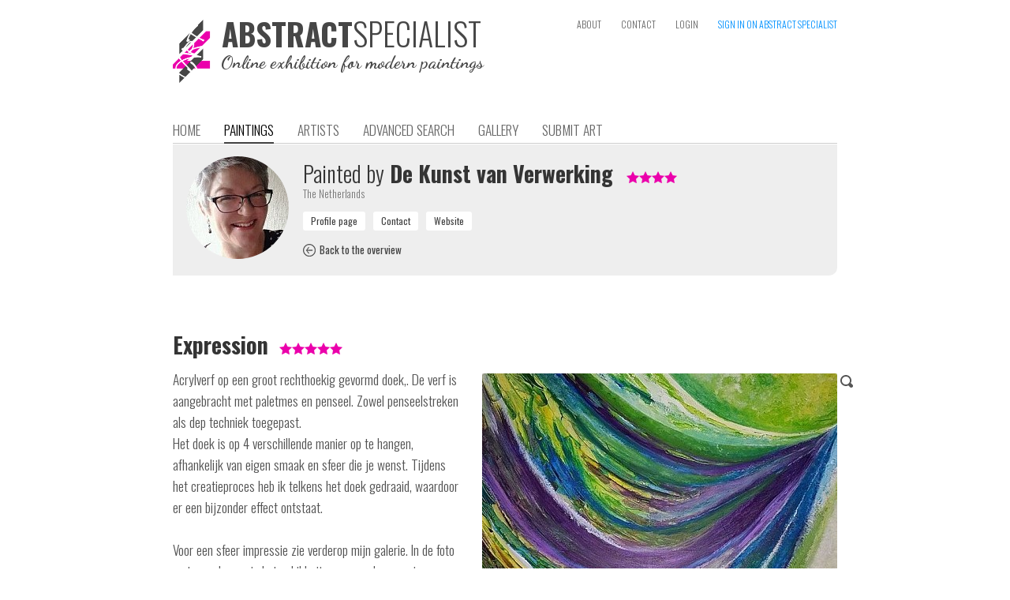

--- FILE ---
content_type: text/html; charset=iso-8859-1
request_url: https://www.abstractspecialist.com/?art=2294
body_size: 5578
content:
<!DOCTYPE HTML>
<html>
<head>
	<meta name='author' content='De Kunst van Verwerking , Margje van der Lei' />
	<title>Expression, painting from De Kunst van Verwerking , Margje van der Lei</title>
  <meta name='keywords' content="abstract, abstracted, modern, art, painting, artwork, artist, portfolio, search, gallery, collection, buy, canvas, specialist, online, exhibition">
  <meta name='description' content="Painting 90x70cm Price on request February 2018 Acrylverf op een groot rechthoekig gevormd doek,. De verf is aangebracht met paletmes en penseel. Zowel pensee"><meta name='robots' content='INDEX,FOLLOW'><meta name='HandheldFriendly' content='true' />
  <meta name='viewport' content='width=880,user-scalable=yes'><meta http-equiv='last-modified' content='2018-11-23T10:52:14+01:00' /><meta property="og:title" content="Expression, painting from De Kunst van Verwerking , Margje van der Lei" /><meta property="og:description" content="Painting 90x70cm Price on request February 2018 Acrylverf op een groot rechthoekig gevormd doek,. De verf is aangebracht met paletmes en penseel. Zowel penseelstreken als dep techniek toegepast. 
Het doek is op 4 verschillende manier op te hangen, afhankelijk van eigen smaak en sfeer die je wenst. Tijdens het creatieproces heb ik telkens het doek gedraaid, waardoor er een bijzonder effect ontstaat.

Voor een sfeer impressie zie verderop mijn galerie. In de foto met woonkamer is het schilderij op een andere manier tentoongesteld." /><meta property="og:image" content="https://www.abstractspecialist.com/pictures/art/196-cropped-282-28158560_154485568584844_926217149150658560_n.jpg" /><meta property="og:image:type" content="image/jpg" /><meta property="og:url" content="https://www.abstractspecialist.com/?art=2294" /><meta http-equiv='content-type' content='text/html; charset=iso-8859-1' />
  <meta name='p:domain_verify' content='13837f16945aa17b37c5f65d9bdae545' />
  <meta http-equiv='Cache-control' content='no-cache'>
  <meta http-equiv='pragma' content='no-cache'>
  <meta name='format-detection' content='telephone=no'>
  <meta name='content-language' content='en'>
  <meta http-equiv='imagetoolbar' content='no'>
  <meta name='theme-color' content='#aaaaaa'>
  <link rel='shortcut icon' href='favicon.png' type='image/png'>
  <link rel='stylesheet' href='https://www.abstractspecialist.com/includes/website.css?1547070379' type='text/css' media='screen'>
  <link rel='stylesheet' href='https://www.abstractspecialist.com/includes/style.css?1547070379' type='text/css' media='screen'>
  <link rel='stylesheet' href='https://www.abstractspecialist.com/includes/prettyphoto/css/prettyPhoto.css' type='text/css' media='screen' charset='utf-8'>
  <link href='https://fonts.googleapis.com/css?family=Oswald:400,300,700|Dancing+Script:700' rel='stylesheet' type='text/css'>
  <script language='javascript' type='text/javascript' src='https://www.abstractspecialist.com/includes/jquery-1.8.2.min.js'></script>
  <script language='javascript' type='text/javascript' src='includes/jquery-ui/jquery-ui.js?v1.11.4'></script>
  <link rel='stylesheet' href='includes/jquery-ui/themes/ui-lightness/jquery-ui.css' type='text/css' charset='utf-8'>
  <script language='javascript' type='text/javascript' src='https://www.abstractspecialist.com/includes/prettyphoto/js/jquery.prettyPhoto.js' charset="utf-8"></script>
  <script language='javascript' type='text/javascript' src='https://www.abstractspecialist.com/includes/javascripts.js?1547070378'></script><script>
      (function(i,s,o,g,r,a,m){i['GoogleAnalyticsObject']=r;i[r]=i[r]||function(){
      (i[r].q=i[r].q||[]).push(arguments)},i[r].l=1*new Date();a=s.createElement(o),
      m=s.getElementsByTagName(o)[0];a.async=1;a.src=g;m.parentNode.insertBefore(a,m)
      })(window,document,'script','//www.google-analytics.com/analytics.js','ga');

      ga('create', 'UA-57271987-1', 'auto', {'siteSpeedSampleRate': 75});
      ga('send', 'pageview');

      </script></head><body><div class='website' id='website'>
  
  <div class='header'><div style='position:absolute;left:0px;top:25px;height:80px;width:440px;cursor:pointer' onclick="window.location='?home'"><img src='https://www.abstractspecialist.com/images/logo.png' alt="The online exhibition for abstract, abstracted and modern paintings" title="The online exhibition for abstract, abstracted and modern paintings" height='80px' border='0' alt='AbstractSpecialist | The online exhibition for abstract, abstracted and modern paintings' style='position:absolute;left:0px;top:0px'><div style='position:absolute;left:62px;top:-3px'><div class='head'><span style='font-weight:700;color:#464646;font-size:39px;line-height:1em'>ABSTRACT</span><span style='font-weight:300;color:#464646;font-size:40px;line-height:1em'>SPECIALIST</span></div></div><div style="position:absolute;left:61px;top:43px;font-family:'Dancing Script',cursive;font-weight:700;font-size:17pt;line-height:1em;color:#464646">Online exhibition for modern paintings</div></div><div class='topmenu'><a class='topmenulink' href='?about' >ABOUT</a><a class='topmenulink' href='?contact' >CONTACT</a><a class='topmenulink' href='?login' >LOGIN</a><a class='topmenulink' href='?signin' style='color:#0191FF' onMouseover="this.style.color='#eb00ab'" onMouseout="this.style.color='#0191FF'">SIGN IN ON ABSTRACT SPECIALIST</a></div><div class='menu'><a class='menulink' href='?home'>HOME</a><a class='menulink menulink_on' href='?art'>PAINTINGS</a><a class='menulink' href='?artist'>ARTISTS</a><a class='menulink' href='?search'>ADVANCED SEARCH</a><a class='menulink' href='?wall'>GALLERY</a><a class='menulink' href='?submit'>SUBMIT ART</a></div></div><div class='content text'><div class='greybox'><img src='https://www.abstractspecialist.com/makeimage.php?src=pictures%2Favatars%2F196-902-profielfoto.png&width=130&height=130' alt='De Kunst van Verwerking ' height='130px' border='0' style='position:absolute;left:17px;top:15px;-webkit-border-radius:65px;border-radius:65px'>
          <div class='text' style='float:left;width:650px;display:inline-block;padding:20px;margin-left:145px'>
            <div class='head'><span style='font-weight:300'>Painted by</span> De Kunst van Verwerking <div style='display:inline-block;margin-left:10px'><img src='images/star_on.png' border='0' align='baseline' style='margin-bottom:-1px'><img src='images/star_on.png' border='0' align='baseline' style='margin-bottom:-1px'><img src='images/star_on.png' border='0' align='baseline' style='margin-bottom:-1px'><img src='images/star_on.png' border='0' align='baseline' style='margin-bottom:-1px'></div></div>
            <div class='info'>The Netherlands</div>
            <div style='display:block;height:12px;margin:0;padding:0;overflow:hidden'></div>
            <div class='text1'><input type='button' class='inputbutton1light' value='Profile page' onClick="window.location='?artist=196'" style='margin-right:10px'><input type='button' class='inputbutton1light' value='Contact' onClick="window.location='?artist=196&contactform&aboutart=2294'" style='margin-right:10px'><input type='button' class='inputbutton1light' value='Website' onClick="window.open('https://www.dekunstvanverwerking.nl','_blank')" style='margin-right:10px'></div>
            <div style='display:block;height:12px;margin:0;padding:0;overflow:hidden'></div>
            <div class='text1' style='font-size:10pt'><a class='link2' href='?art&sort=random&order=&pn=0' onMouseover="eid('backicon').src='images/back_on.png'" onMouseout="eid('backicon').src='images/back.png'"><img id='backicon' src='images/back.png' border='0' align='baseline' style='margin-bottom:-3px'><img src='images/back_on.png' border='0' width='1px' style='display:none'><span style='font-weight:400;padding-left:5px'>Back to the overview</span></a></div>
          </div>
          <div style='clear:both'></div></div><div style='display:block;height:70px;margin:0;padding:0;overflow:hidden'></div><div><h1 class='head' style='display:inline-block;margin-right:10px'>Expression</h1>
        <div style='display:inline-block;margin-right:10px;white-space:nowrap'><img src='images/star_on.png' border='0' align='baseline' style='margin-bottom:-1px'><img src='images/star_on.png' border='0' align='baseline' style='margin-bottom:-1px'><img src='images/star_on.png' border='0' align='baseline' style='margin-bottom:-1px'><img src='images/star_on.png' border='0' align='baseline' style='margin-bottom:-1px'><img src='images/star_on.png' border='0' align='baseline' style='margin-bottom:-1px'></div></div>
      <div style='display:block;height:12px;margin:0;padding:0;overflow:hidden'></div>
      <a href='https://www.abstractspecialist.com/pictures/art/196-cropped-282-28158560_154485568584844_926217149150658560_n.jpg' title='Expression painted by De Kunst van Verwerking ' rel='prettyPhoto[a]' target='_blank' style='position:relative;right:0;top:0;float:right;margin:6px 0px 15px 30px'><img src='makeimage.php?src=pictures%2Fart%2F196-cropped-282-28158560_154485568584844_926217149150658560_n.jpg&max=450' alt='Expression painted by De Kunst van Verwerking ' width='450px' height='450px' border='0' style='background-image:url(loadimage.gif);background-repeat:no-repeat;background-position:center center;border-radius:2px;-webkit-border-radius:2px'><img src='images/search.png' border='0' title='Zoom in' style='position:absolute;right:-20px;top:2px'></a>
      
      <p class='text'>Acrylverf op een groot rechthoekig gevormd doek,. De verf is aangebracht met paletmes en penseel. Zowel penseelstreken als dep techniek toegepast. <br />
Het doek is op 4 verschillende manier op te hangen, afhankelijk van eigen smaak en sfeer die je wenst. Tijdens het creatieproces heb ik telkens het doek gedraaid, waardoor er een bijzonder effect ontstaat.<br />
<br />
Voor een sfeer impressie zie verderop mijn galerie. In de foto met woonkamer is het schilderij op een andere manier tentoongesteld.</p>
      <br>  
      <br>
      <div class='text1'>
        <div style='width:120px;display:inline-block;vertical-align:top'>Painted by</div><div style='display:inline-block;vertical-align:top'><b>De Kunst van Verwerking </b></div><br>
        <div style='width:120px;display:inline-block;vertical-align:top'>Panels</div><div style='display:inline-block;vertical-align:top'><b>1</b></div><br>
        <div style='width:120px;display:inline-block;vertical-align:top'>Total size</div><div style='display:inline-block;vertical-align:top'><b>90 x 70 cm</b></div><br>
        <div style='width:120px;display:inline-block;vertical-align:top'>Created on</div><div style='display:inline-block;vertical-align:top'><b>February 2018</b></div><br><div style='width:120px;display:inline-block;vertical-align:top'>Main colors</div><div style='display:inline-block;vertical-align:top'><b>Blue / Yellow / Green</b></div><br><div style='width:120px;display:inline-block;vertical-align:top'>Status</div><div style='display:inline-block;vertical-align:top'><b>For sale</b></div><br></div>
      <br>
      <br>
      <div style='width:120px;display:inline-block;float:left'><div class='inputbutton' style='display:inline-block;float:left;padding-left:25px;padding-right:25px' onClick="window.location='?artist=196&contactform&aboutart=2294'">BUY</div></div><div class='subhead' style='display:inline;float:left;margin-top:6px;line-height:16pt'>Price on request</div><br>
      <br clear='both'><br><br><br>
      <div class='text' style='border-bottom:solid 1px #dddddd;text-align:right'>Share this page on &nbsp; <div style='display:inline-block;position:relative;left:0;top:0;width:164px;height:20px;overflow:hidden'><a href='https://www.facebook.com/sharer/sharer.php?u=https%3A%2F%2Fwww.abstractspecialist.com%2F%3Fart%3D2294' target='_blank' style='margin-right:4px'><div style='position:absolute;left:0;top:0;display:inline-block;width:20px;height:20px;background-image:url(http://www.abstractspecialist.com/images/socialmediaicons.png);background-position:0px -1580px;overflow:hidden'></div></a><a href='https://plus.google.com/share?url=https%3A%2F%2Fwww.abstractspecialist.com%2F%3Fart%3D2294' target='_blank' style='margin-right:4px'><div style='position:absolute;left:24px;top:0;display:inline-block;width:20px;height:20px;background-image:url(http://www.abstractspecialist.com/images/socialmediaicons.png);background-position:0px -2220px;overflow:hidden'></div></a><a href='http://www.pinterest.com/pin/create/button/?url=https%3A%2F%2Fwww.abstractspecialist.com%2F%3Fart%3D2294&media=https%3A%2F%2Fwww.abstractspecialist.com%2Fpictures%2Fart%2F196-cropped-282-28158560_154485568584844_926217149150658560_n.jpg&description=Expression%2C+painting+from+De+Kunst+van+Verwerking+%2C+Margje+van+der+Lei+%7C+Abstract+%7C+Modern+%7C+Kunst' target='_blank' style='margin-right:4px'><div style='position:absolute;left:48px;top:0;display:inline-block;width:20px;height:20px;background-image:url(http://www.abstractspecialist.com/images/socialmediaicons.png);background-position:0px -3880px;overflow:hidden'></div></a><a href='https://share.flipboard.com/bookmarklet/popout?v=2&url=https%3A%2F%2Fwww.abstractspecialist.com%2F%3Fart%3D2294' target='_blank' style='margin-right:4px'><div style='position:absolute;left:72px;top:0;display:inline-block;width:20px;height:20px;background-image:url(http://www.abstractspecialist.com/images/socialmediaicons.png);background-position:0px -1860px;overflow:hidden'></div></a><a href='https://twitter.com/intent/tweet?text=Expression%2C+painting+from+De+Kunst+van+Verwerking+%2C+Margje+van+der+Lei&url=https%3A%2F%2Fwww.abstractspecialist.com%2F%3Fart%3D2294' target='_blank' style='margin-right:4px'><div style='position:absolute;left:96px;top:0;display:inline-block;width:20px;height:20px;background-image:url(http://www.abstractspecialist.com/images/socialmediaicons.png);background-position:0px -5260px;overflow:hidden'></div></a><a href='https://www.blogger.com/blog-this.g?u=https%3A%2F%2Fwww.abstractspecialist.com%2F%3Fart%3D2294&n=Expression%2C+painting+from+De+Kunst+van+Verwerking+%2C+Margje+van+der+Lei&t=Painting+90x70cm+Price+on+request+February+2018+Acrylverf+op+een+groot+rechthoekig+gevormd+doek%2C.+De+verf+is+aangebracht+met+paletmes+en+penseel.+Zowel+penseelstreken+als+dep+techniek+toegepast.+%0D%0AHet+doek+is+op+4+verschillende+manier+op+te+hangen%2C+afhankelijk+van+eigen+smaak+en+sfeer+die+je+wenst.+Tijdens+het+creatieproces+heb+ik+telkens+het+doek+gedraaid%2C+waardoor+er+een+bijzonder+effect+ontstaat.%0D%0A%0D%0AVoor+een+sfeer+impressie+zie+verderop+mijn+galerie.+In+de+foto+met+woonkamer+is+het+schilderij+op+een+andere+manier+tentoongesteld.' target='_blank' style='margin-right:4px'><div style='position:absolute;left:120px;top:0;display:inline-block;width:20px;height:20px;background-image:url(http://www.abstractspecialist.com/images/socialmediaicons.png);background-position:0px -520px;overflow:hidden'></div></a><a href='mailto:?subject=Expression%2C%20painting%20from%20De%20Kunst%20van%20Verwerking%20%2C%20Margje%20van%20der%20Lei%20on%20AbstractSpecialist.com&body=Expression%2C%20painting%20from%20De%20Kunst%20van%20Verwerking%20%2C%20Margje%20van%20der%20Lei%0D%0A%0D%0APainting%2090x70cm%20Price%20on%20request%20February%202018%20Acrylverf%20op%20een%20groot%20rechthoekig%20gevormd%20doek%2C.%20De%20verf%20is%20aangebracht%20met%20paletmes%20en%20penseel.%20Zowel%20penseelstreken%20als%20dep%20techniek%20toegepast.%20%0D%0AHet%20doek%20is%20op%204%20verschillende%20manier%20op%20te%20hangen%2C%20afhankelijk%20van%20eigen%20smaak%20en%20sfeer%20die%20je%20wenst.%20Tijdens%20het%20creatieproces%20heb%20ik%20telkens%20het%20doek%20gedraaid%2C%20waardoor%20er%20een%20bijzonder%20effect%20ontstaat.%0D%0A%0D%0AVoor%20een%20sfeer%20impressie%20zie%20verderop%20mijn%20galerie.%20In%20de%20foto%20met%20woonkamer%20is%20het%20schilderij%20op%20een%20andere%20manier%20tentoongesteld.%0D%0A%0D%0Ahttps%3A%2F%2Fwww.abstractspecialist.com%2F%3Fart%3D2294%0D%0A%0D%0AAbstractSpecialist.com' style='margin-right:4px'><div style='position:absolute;left:144px;top:0;display:inline-block;width:20px;height:20px;background-image:url(http://www.abstractspecialist.com/images/socialmediaicons.png);background-position:0px -1440px;overflow:hidden'></div></a></div><br></div><br clear='both'><br><br>
        <div class='head'>Art impression</div>
        <div class='text'>A global impression of the painting "Expression" 90x70cm.</div>
        <br>
        <div style='display:block;height:0px;margin:0;padding:0;overflow:hidden'></div>
        <div style='position:relative;left:0;top:0;width:842px;height:612px;background-image:url(images/living-room.jpg);background-position:top center;background-repeat:no-repeat'>
          <a href='https://www.abstractspecialist.com/pictures/art/196-cropped-282-28158560_154485568584844_926217149150658560_n.jpg' title='Expression painted by De Kunst van Verwerking ' rel='prettyPhoto[b]' target='_blank'><img src='makeimage.php?src=pictures%2Fart%2F196-cropped-282-28158560_154485568584844_926217149150658560_n.jpg&width=197' width='197px' border='0' style='position:absolute;left:323px;bottom:316px;border-radius:2px;-webkit-border-radius:2px;-webkit-box-shadow:3px 3px 3px 0 #828282;box-shadow: 3px 3px 3px 0 #828282'></a>
          <img src='images/living-room-flower.png' border='0' style='position:absolute;left:7px;bottom:255px'>
          <img src='images/living-room-lamp.png' border='0' style='position:absolute;right:27px;bottom:264px'>
        </div><br><br><br><br>
        <div class='head'><div class='text1' style='float:right;margin-top:10px'><a class='link2' href='?artist=196' onMouseover="eid('profileicon').src='images/profile_on.png'" onMouseout="eid('profileicon').src='images/profile.png'"><img id='profileicon' src='images/profile.png' border='0' align='baseline' style='margin-bottom:-1px'><img src='images/profile_on.png' border='0' width='1px' style='display:none'><span style='font-weight:400;padding-left:5px'>View profile</span></a></div><span style='font-weight:300'>Other paintings by</span> De Kunst van Verwerking </div>
        <br>
        <div style='vertical-align:top'><a href='?artist=196&art=2322'><div class='info' style='position:relative;left:0;top:0;width:154px;vertical-align:top;display:inline-block;margin-right:18px'><img src='makeimage.php?src=pictures%2Fart%2F196-cropped-119-30920532_161043421239365_2536888520044183552_n1.jpg&width=154&height=154' border='0' width='154px' height='154px' style='background-image:url(loadimage.gif);background-repeat:no-repeat;background-position:center center;border-radius:2px;-webkit-border-radius:2px'><br><b>Underwater series</b><br>30 x 24 cm</div></a><a href='?artist=196&art=2337'><div class='info' style='position:relative;left:0;top:0;width:154px;vertical-align:top;display:inline-block;margin-right:18px'><img src='makeimage.php?src=pictures%2Fart%2F196-cropped-890-337-20180522_001128.jpg&width=154&height=154' border='0' width='154px' height='154px' style='background-image:url(loadimage.gif);background-repeat:no-repeat;background-position:center center;border-radius:2px;-webkit-border-radius:2px'><br><b>Underwater (series)</b><br>20 x 20 cm</div></a><a href='?artist=196&art=2336'><div class='info' style='position:relative;left:0;top:0;width:154px;vertical-align:top;display:inline-block;margin-right:18px'><img src='makeimage.php?src=pictures%2Fart%2F196-cropped-69-20180510_105120.jpg&width=154&height=154' border='0' width='154px' height='154px' style='background-image:url(loadimage.gif);background-repeat:no-repeat;background-position:center center;border-radius:2px;-webkit-border-radius:2px'><br><b>Underwater (series)</b><br>20 x 20 cm</div></a><a href='?artist=196&art=2332'><div class='info' style='position:relative;left:0;top:0;width:154px;vertical-align:top;display:inline-block;margin-right:18px'><img src='makeimage.php?src=pictures%2Fart%2F196-cropped-500-20180421_1921031.jpg&width=154&height=154' border='0' width='154px' height='154px' style='background-image:url(loadimage.gif);background-repeat:no-repeat;background-position:center center;border-radius:2px;-webkit-border-radius:2px'><br><b>Underwater (series)</b><br>30 x 24 cm</div></a><a href='?artist=196&art=2293'><div class='info' style='position:relative;left:0;top:0;width:154px;vertical-align:top;display:inline-block'><img src='makeimage.php?src=pictures%2Fart%2F196-cropped-584-27574893_1244045735729537_2247767818646847488_n.jpg&width=154&height=154' border='0' width='154px' height='154px' style='background-image:url(loadimage.gif);background-repeat:no-repeat;background-position:center center;border-radius:2px;-webkit-border-radius:2px'><br><b>Autumn</b><br>30 x 30 cm</div></a><br><br><a href='?artist=196&art=2338'><div class='info' style='position:relative;left:0;top:0;width:154px;vertical-align:top;display:inline-block;margin-right:18px'><img src='makeimage.php?src=pictures%2Fart%2F196-cropped-565-20180507_194248.jpg&width=154&height=154' border='0' width='154px' height='154px' style='background-image:url(loadimage.gif);background-repeat:no-repeat;background-position:center center;border-radius:2px;-webkit-border-radius:2px'><br><b>Cosmos magic</b><br>50 x 50 cm</div></a><a href='?artist=196&art=2241'><div class='info' style='position:relative;left:0;top:0;width:154px;vertical-align:top;display:inline-block;margin-right:18px'><img src='makeimage.php?src=pictures%2Fart%2F196-cropped-233-259-15162357603581002186547.jpg&width=154&height=154' border='0' width='154px' height='154px' style='background-image:url(loadimage.gif);background-repeat:no-repeat;background-position:center center;border-radius:2px;-webkit-border-radius:2px'><br><b>Coloursplash</b><br>70 x 50 cm</div></a><a href='?artist=196&art=2314'><div class='info' style='position:relative;left:0;top:0;width:154px;vertical-align:top;display:inline-block;margin-right:18px'><img src='makeimage.php?src=pictures%2Fart%2F196-cropped-732-27580813_694737217582006_6059787710321655808_n.jpg&width=154&height=154' border='0' width='154px' height='154px' style='background-image:url(loadimage.gif);background-repeat:no-repeat;background-position:center center;border-radius:2px;-webkit-border-radius:2px'><br><b>Chuen</b><br>20 x 20 cm</div></a><a href='?artist=196&art=2292'><div class='info' style='position:relative;left:0;top:0;width:154px;vertical-align:top;display:inline-block;margin-right:18px'><img src='makeimage.php?src=pictures%2Fart%2F196-cropped-102-27581674_182715252338970_7167646048691683328_n.jpg&width=154&height=154' border='0' width='154px' height='154px' style='background-image:url(loadimage.gif);background-repeat:no-repeat;background-position:center center;border-radius:2px;-webkit-border-radius:2px'><br><b>Silent Walk</b><br>50 x 40 cm</div></a><a href='?artist=196&art=2320'><div class='info' style='position:relative;left:0;top:0;width:154px;vertical-align:top;display:inline-block'><img src='makeimage.php?src=pictures%2Fart%2F196-cropped-183-30084987_1970453636550964_7538466056080195584_n.jpg&width=154&height=154' border='0' width='154px' height='154px' style='background-image:url(loadimage.gif);background-repeat:no-repeat;background-position:center center;border-radius:2px;-webkit-border-radius:2px'><br><b>Geese</b><br>30 x 20 cm</div></a></div>
        <div style='clear:both'><br><br><br><br><br><br></div>
  </div>
  <div class='footer'>
    <div class='footercontent'><div style='float:right'><a class='topmenulink' title='Nederlands' href='https://www.abstractspecialist.nl/?art=2294'>NL</a><span class='topmenulink' style='margin-left:0px;color:#777777'> / </span><a class='topmenulink' title='English' href='https://www.abstractspecialist.com/?art=2294' style='margin-left:0px;color:#000000;cursor:default'>EN</a></div><span style='font-weight:700'><span style='color:#E900AE'>AbstractSpecialist.com</span> &nbsp; &nbsp; The online exhibition for abstract, abstracted and modern paintings &nbsp; &nbsp; <span style='font-weight:400'>&copy; Copyright 2015-2026</span></span><br>
        <div style='display:block;height:12px;margin:0;padding:0;overflow:hidden'></div>
        <a class='footerlink' href='https://www.abstractspecialist.com/?about' style='margin-right:12px'><img src='favicon.png' height='32px' border='0' align='baseline' style='margin-left:-6px;margin-bottom:-12px;margin-right:2px'>About</a>
        <a class='footerlink' href='https://www.abstractspecialist.com/?contact' style='margin-right:12px'>Contact</a>
        <a class='footerlink' href='https://www.pinterest.com/abstractspecial/schilderijen/' target='_blank' style='margin-right:12px;font-weight:400'><img src='images/pinterest_mini.jpg' border='0' align='baseline' style='margin-bottom:-2px;margin-right:3px'>Pinterest</a>
        <a class='footerlink' href='https://www.facebook.com/AbstractSpecialist' target='_blank' style='margin-right:12px;font-weight:400'><img src='images/facebook_mini.jpg' border='0' align='baseline' style='margin-bottom:-2px;margin-right:3px'>Facebook</a>
        <a class='footerlink' href='https://www.instagram.com/abstractspecialist/' target='_blank' style='margin-right:12px;font-weight:400'><img src='images/instagram_mini.jpg' border='0' align='baseline' style='margin-bottom:-2px;margin-right:3px'>Instagram</a>
        <a class='footerlink' href='https://www.abstractspecialist.com/?conditions' style='margin-right:12px'>Terms and Conditions</a>
        <a class='footerlink' href='https://www.abstractspecialist.com/?privacystatement' style='margin-right:12px'>Privacy statement</a><a class='footerlink' href='https://www.abstractspecialist.com/?newsletter' style='margin-right:12px'>Newsletter</a><a class='footerlink' href='https://www.abstractspecialist.com/?signin' style='margin-right:12px'>Sign in</a><a class='footerlink' href='https://www.abstractspecialist.com/?login' style='margin-right:12px'>Login</a><a class='footerlink' href='https://www.romilanict.nl' target='_blank' style='float:right;margin-top:6px;color:#aaaaaa' onMouseover="this.style.color='#EB00AB'" onMouseout="this.style.color='#aaaaaa'">Romilan ICT</a><div style='display:block;height:42px;margin:0;padding:0;overflow:hidden'></div></div>
  </div>
</div><script type="text/javascript" charset="utf-8">
  $(document).ready(function() {
    $("a[rel^='prettyPhoto']").prettyPhoto({
      allow_resize: true,
      deeplinking: false,
			theme: 'light_square',
      show_title: false,
			overlay_gallery: false,
			social_tools: false,
      opacity: 0.95
		});
  });
</script></body>
</html>

--- FILE ---
content_type: text/plain
request_url: https://www.google-analytics.com/j/collect?v=1&_v=j102&a=1995462133&t=pageview&_s=1&dl=https%3A%2F%2Fwww.abstractspecialist.com%2F%3Fart%3D2294&ul=en-us%40posix&dt=Expression%2C%20painting%20from%20De%20Kunst%20van%20Verwerking%20%2C%20Margje%20van%20der%20Lei&sr=1280x720&vp=1280x720&_u=IEBAAEABAAAAACAAI~&jid=93677166&gjid=773949370&cid=1121346540.1770023398&tid=UA-57271987-1&_gid=1318833192.1770023398&_r=1&_slc=1&z=1574841320
body_size: -454
content:
2,cG-3NVRNK4B66